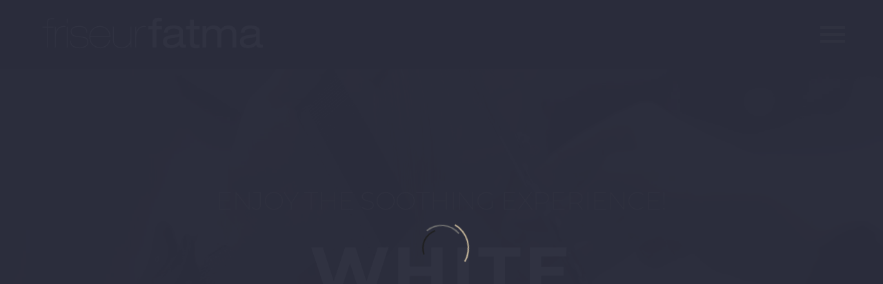

--- FILE ---
content_type: image/svg+xml
request_url: https://friseurfatma.de/wp-content/uploads/2024/03/firseur_fatma_logo_white.svg
body_size: 1355
content:
<?xml version="1.0" encoding="UTF-8"?><svg id="Ebene_2" xmlns="http://www.w3.org/2000/svg" xmlns:xlink="http://www.w3.org/1999/xlink" viewBox="0 0 172.67 32.33"><defs><style>.cls-1{clip-path:url(#clippath);}.cls-2{fill:none;}.cls-2,.cls-3{stroke-width:0px;}.cls-3{fill:#fff;}</style><clipPath id="clippath"><rect class="cls-2" width="172.67" height="32.33"/></clipPath></defs><g id="Ebene_1-2"><g class="cls-1"><path class="cls-3" d="M6.74,11.22h-3.43v-.6h3.43v-3.03c0-2.67,1.63-3.21,3.74-3.21.56,0,1.04.03,1.69.06v.6c-.53-.06-1.1-.06-1.6-.06-2.67,0-3.26.9-3.26,2.94v2.7h4.19v.6h-4.19v14.76h-.56v-14.76Z"/><path class="cls-3" d="M12.65,10.62h.56v4.14h.06c.84-3.09,3.32-4.62,5.94-4.62.51,0,.93.06,1.21.09v.6c-.42-.06-.9-.09-1.24-.09-3.29,0-5.96,2.61-5.96,7.65v7.59h-.56v-15.36Z"/><path class="cls-3" d="M21.51,4.56h.56v3.27h-.56v-3.27ZM21.51,10.62h.56v15.36h-.56v-15.36Z"/><path class="cls-3" d="M24.49,21.18c.28,2.91,1.27,4.68,6.42,4.68,3.74,0,5.91-1.14,5.91-3.78,0-2.34-1.18-3.06-4.16-3.45l-4.36-.57c-2.36-.3-3.86-1.38-3.86-3.81,0-2.55,1.72-4.11,6.28-4.11,3.85,0,5.91,1.11,6.05,4.98h-.56c-.14-3.48-1.97-4.38-5.65-4.38-4.17,0-5.54,1.44-5.54,3.51,0,1.92,1.04,2.88,3.4,3.21l4.36.57c3.46.45,4.61,1.53,4.61,4.08,0,1.89-.9,4.35-6.47,4.35-5.94,0-6.7-2.46-6.98-5.28h.56Z"/><path class="cls-3" d="M38.92,18.3c0,4.05,2.53,7.56,7.37,7.56s6.39-3.27,6.89-5.22h.56c-.45,2.16-2.03,5.82-7.46,5.82-4.89,0-7.93-3.48-7.93-8.16s3.04-8.16,7.93-8.16c4.19,0,7.68,3,7.68,8.16h-15.05ZM53.42,17.7c-.23-3.63-2.7-6.96-7.12-6.96-4.64,0-7.12,3.18-7.37,6.96h14.49Z"/><path class="cls-3" d="M69.51,25.98h-.56v-3.45l-.06.06c-1.1,2.67-3.35,3.87-6.5,3.87-5.51,0-6.47-3.24-6.47-6.18v-9.66h.56v9.66c0,2.58.73,5.58,5.91,5.58,5.97,0,6.56-4.74,6.56-6.48v-8.76h.56v15.36Z"/><path class="cls-3" d="M72.6,10.62h.56v4.14h.06c.84-3.09,3.32-4.62,5.94-4.62.51,0,.93.06,1.21.09v.6c-.42-.06-.9-.09-1.24-.09-3.29,0-5.97,2.61-5.97,7.65v7.59h-.56v-15.36Z"/><path class="cls-3" d="M85.39,7.92c0-2.91,1.69-3.9,4.53-3.9.87,0,1.63.15,2.45.24v2.34c-.54-.03-1.07-.06-1.58-.06-1.83,0-2.59.24-2.59,1.53v2.19h4.17v2.34h-4.17v13.38h-2.81v-13.38h-3.01v-2.34h3.01v-2.34Z"/><path class="cls-3" d="M93.86,15.18c.37-3.93,2.9-5.46,7.32-5.46,3.01,0,6.78.81,6.78,4.47v8.46c0,.93.39,1.35,1.27,1.35.31,0,.7-.06.99-.12v2.1c-.68.12-1.52.18-2.19.18-1.41,0-2.33-.42-2.53-2.19-1.13,1.62-3.88,2.55-6.28,2.55-4.9,0-5.99-2.7-5.99-4.74,0-2.88,1.6-4.35,6.33-4.89l3.21-.36c1.58-.18,2.56-.48,2.56-1.89,0-2.16-1.97-2.58-4.25-2.58-2.42,0-4.47.69-4.56,3.12h-2.64ZM105.31,17.76c-.42.51-1.18.72-2.76.93l-3.18.42c-2.19.3-3.35.93-3.35,2.58,0,1.47,1.38,2.49,3.43,2.49,3.18,0,5.85-1.8,5.85-4.41v-2.01Z"/><path class="cls-3" d="M113.36,5.43h2.81v4.83h4.22v2.34h-4.22v9.69c0,1.26.85,1.71,2.28,1.71.65,0,1.29-.09,1.94-.21v2.52c-.96.18-2,.21-3.15.21-2.76,0-3.88-1.44-3.88-3.72v-10.2h-3.04v-2.34h3.04v-4.83Z"/><path class="cls-3" d="M144.92,15.99c0-2.88-1.72-3.75-3.55-3.75-2.56,0-4.84,1.29-4.84,4.23v9.51h-2.81v-9.99c0-2.88-1.72-3.75-3.54-3.75-2.56,0-4.84,1.59-4.84,4.68v9.06h-2.81v-15.72h2.81v2.37h.06c1.32-2.19,3.66-2.91,5.77-2.91,1.91,0,3.83.84,5.01,2.91,1.35-1.8,3.15-2.91,5.96-2.91,1.49,0,5.6.75,5.6,5.55v10.71h-2.81v-9.99Z"/><path class="cls-3" d="M151.14,15.18c.37-3.93,2.9-5.46,7.32-5.46,3.01,0,6.78.81,6.78,4.47v8.46c0,.93.39,1.35,1.27,1.35.31,0,.7-.06.99-.12v2.1c-.68.12-1.52.18-2.2.18-1.41,0-2.33-.42-2.53-2.19-1.13,1.62-3.88,2.55-6.27,2.55-4.9,0-5.99-2.7-5.99-4.74,0-2.88,1.6-4.35,6.33-4.89l3.21-.36c1.58-.18,2.56-.48,2.56-1.89,0-2.16-1.97-2.58-4.25-2.58-2.42,0-4.47.69-4.56,3.12h-2.65ZM162.59,17.76c-.42.51-1.18.72-2.76.93l-3.18.42c-2.19.3-3.35.93-3.35,2.58,0,1.47,1.38,2.49,3.43,2.49,3.18,0,5.85-1.8,5.85-4.41v-2.01Z"/></g></g></svg>